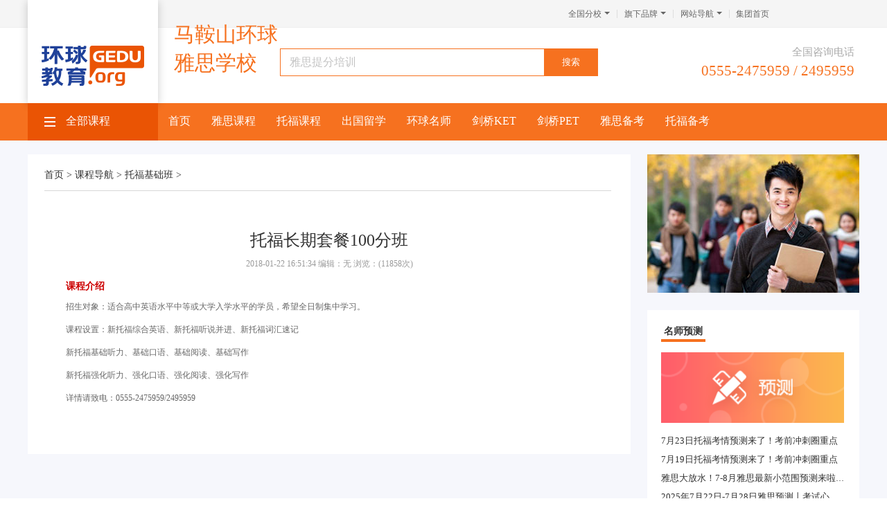

--- FILE ---
content_type: text/html; charset=utf-8
request_url: http://maanshan.gedu.org/Article/2eed0f24-ba6e-4a76-a0b1-0329289f4a7f.html
body_size: 47925
content:
<!DOCTYPE html>
<html>
	<head>
		<meta charset="utf-8" />
		<meta http-equiv="X-UA-Compatible" content="IE=Edge,chrome=1"/>
		<meta name="description" content="课程介绍"/>
		<meta name="viewport" content="width=device-width;initial-scale=1;user-scalable=no" />
                <meta name="Keywords" content="托福长期套餐100分班"/>
		<title>托福长期套餐100分班-马鞍山环球教育官网</title>
		<link rel="shortcut icon" href="/favicon.ico"/>
		<link rel="stylesheet" type="text/css" href="/css/reset.css"/>
		<link rel="stylesheet" type="text/css" href="/css/index.css"/>
		<script src="/js/jquery-1.6.4.min.js" type="text/javascript" charset="utf-8"></script>
               <script src="/js/index.js" type="text/javascript" charset="utf-8"></script>
	</head>
	<body>
		
		<!--头部灰色条纹-->
		  <style>
  *{ margin:0 auto;}
  body{ font-size:12px;  background:#FFF; color:#333;}
  ul,li,dl,dt,dd,cite{ margin:0; padding:0; list-style:none; zoom:1;}
  address,caption,cite,code,dfn,em,th,var {font-weight: normal;font-style: normal;} 
  img{ border:0;}
  a{ text-decoration:none; color:#343434;}
  /*top gray begin*/
  .edu_top {width:100%;background:#f5f5f5;border-bottom:1px #eee solid;font-family:"宋体";}
  .topArea {width:960px;height:39px;} 
  #site-nav .quick-menu li {background:url(http://gy.gedu.org/images/mbg.gif) no-repeat} 
  #site-nav .edu_topSearch .menu-hd S {background:url(http://gy.gedu.org/images/mbg.gif) no-repeat;} 
  #site-nav .quick-menu .cart S {background:url(http://gy.gedu.org/images/mbg.gif) no-repeat 999em 0px} 
  #site-nav .edu_topSearch .menu-bd BUTTON {background:url(http://gy.gedu.org/images/mbg.gif) no-repeat 999em 0px} 
  #site-nav-bg {z-index: 9999; background: #f7f7f7; left: 0px; width: 100%; border-bottom: #d2d2d2 1px solid; position: absolute; top: 0px; height:25px;} 
  #site-nav {float:right;position: relative;top:6px;width:310px;height:18px;z-index:10000;color: #666;line-height: 19px;} 
  #site-nav a {color: #666;text-decoration:none;} 
  #site-nav a:hover {color: #f5410c;text-decoration:underline;} 
  #site-nav #scbar_form a{margin-left:15px;line-height:24px;color:#f5410c; text-decoration:underline;}
  #site-nav .quick-menu {right: 0px; position: absolute; top: 0px} 
  #site-nav .quick-menu li {padding-right: 10px; background-position: right 6px; padding-left: 10px; float: left; padding-bottom: 0px; margin-left: -1px; padding-top: 2px} 
  #site-nav .quick-menu li.last {background: none transparent scroll repeat 0% 0%} 
  #site-nav .quick-menu li.menu-item {padding-right: 0px; padding-left: 0px; padding-bottom: 0px; padding-top: 0px; position: relative} 
  #site-nav .quick-menu .cart {padding-top: 1px; position: relative; _padding-top: 2px} 
  #site-nav .quick-menu .cart a {padding-left: 16px} 
  #site-nav .quick-menu .cart S {background-position: -83px -21px; left: 8px; width: 14px; position: absolute; top: 6px; height: 11px} 
  #site-nav .menu-hd {padding-right: 22px; display: block; padding-left: 10px; z-index: 10002; padding-bottom: 0px; margin: 1px 1px 0px; cursor: pointer; padding-top: 0px;position: relative; height: 23px} 
  #site-nav .edu_topSearch .menu-hd {width: 48px; padding-top: 4px;} 
  #site-nav .services .menu-hd {width: 48px; padding-top: 4px;} 
  #site-nav .menu-hd B {border-right: #f5f5f5 4px solid; border-top: #666 4px solid; FONT-SIZE: 0px; right: 10px; border-left: #f5f5f5 4px solid; width: 0px; line-height: 0;border-bottom: #f5f5f5 4px solid; position: absolute; top: 10px; height: 0px; -webkit-transition: -webkit-transform .2s ease-in; -moz-transition: -webkit-transform .2s ease-in; -o-transition: -webkit-transform .2s ease-in; transition: -webkit-transform .2s ease-in} 
  #site-nav .edu_topSearch .menu-hd {padding-left: 25px; color: #666} 
  #site-nav .edu_topSearch .menu-hd S {background-position: -67px -25px; left: 9px; width: 14px; position: absolute; top: 6px; height: 13px} 
  #site-nav .menu-bd {border-right: #e6e6e6 1px solid; border-top: #e6e6e6 1px solid; display: none; z-index: 10001; right: 0px; background: #fff; border-left: #e6e6e6 1px solid; border-bottom: #e6e6e6 1px solid; position: absolute; top: 21px;} 
  #site-nav .edu_topSearch .menu-bd {_right: -1px} 
  #site-nav IFRaME.menu-bd {border-top-width: 0px; border-left-width: 0px; z-index: -1; background: none transparent scroll repeat 0% 0%; FILTER: alpha(opacity=0); float:left; border-bottom-width: 0px; border-right-width: 0px} 
  #site-nav .menu-bd-panel {padding-right: 10px; padding-left: 10px; padding-bottom: 6px; padding-top: 10px} 
  #site-nav .menu-item-opp .menu-bd {left: 0px} 
  #site-nav .menu-item-opp .menu-bd S.rt {left: 0px} 
  #site-nav .menu-item-opp .menu-bd S.lt {background-position: -87px -55px; right: -2px; left: auto} 
  #site-nav .topMenu {position: relative} 
  #site-nav .topMenu:hover .menu-hd {border-right: #e6e6e6 1px solid; border-top: #e6e6e6 1px solid; background: white; margin: 0px; border-left: #e6e6e6 1px solid; border-bottom: #e6e6e6 1px;color:#f5410c;} 
  #site-nav .topMenu:hover .menu-hd a:link,#site-nav .topMenu:hover .menu-hd a:visited{color:#f5410c;}
  #site-nav .hover .menu-hd {border-right: #e6e6e6 1px solid; border-top: #e6e6e6 1px solid; background: white; margin: 0px; border-left: #e6e6e6 1px solid; border-bottom:#e6e6e6 1px;} 
  #site-nav .topMenu:hover .menu-hd B {BORDER-LEFT-COLOR: #fff; FILTER: progid:DXImageTransform.Microsoft.BasicImage(rotation=2); BORDER-BOTTOM-COLOR: #fff; BORDER-TOP-COLOR:#666; TOP: 9px; BORDER-RIGHT-COLOR: #fff; -moz-transform: rotate(180deg); -moz-transform-origin: 50% 30%; -webkit-transform: rotate(180deg); -webkit-transform-origin: 50% 30%; -o-transform: rotate(180deg); -o-transform-origin: 50% 30%; transform: rotate(180deg); transform-origin: 50% 30%} 
  #site-nav .topMenu:hover .menu-bd {display: block} 
  #site-nav .hover .menu-bd {display: block;} 
  #site-nav .myedu .menu-hd {width: 48px; padding-top: 4px;text-align:center;} 
  #site-nav .myedu .menu-bd {width: 94px; line-height: 1.7; top: 27px; height: 57px} 
  #site-nav .myedu .menu-bd-panel {padding-right: 10px; padding-left: 10px; padding-bottom: 8px; padding-top: 8px} 
  #site-nav .edu_topSearch .menu-bd {width: 204px; top: 27px; height: 66px;} 
  #site-nav .edu_topSearch .menu-bd input {border-right: #b7b7b7 1px solid; padding-right: 1px; border-top: #878787 1px solid; padding-left: 1px; float: left; margin-bottom: 5px;padding-bottom: 2px; border-left: #878787 1px solid; width: 180px; line-height: 13px; padding-top: 3px; border-bottom: #b7b7b7 1px solid;font-family:Verdana;} 
  #site-nav .edu_topSearch .menu-bd BUTTON {border-top-width: 0px; background-position: 0px -26px; border-left-width: 0px; float: left; border-bottom-width: 0px; width: 66px;cursor: pointer; color: #fff; height: 24px; border-right-width: 0px} 
  #site-nav .services .menu-bd {width: 174px; top: 27px; height: 218px} 
  .school_list{display:block;float:left;width:220px; height:auto;}
  .school_list:after { content: "."; display: block; height: 0; clear: both; visibility: hidden;zoom:1}
  .school_list dt,.school_list dd{display:block;float:left;line-height:22px;}
  .school_list dt{width:20px;font-weight:bold;font-family:Verdana;cursor:default;color:#f5410c;}
  .school_list dd{width:200px;font-size:12px;color:#666;text-align:left;}
  .school_list dd a:link,.school_list dd a:visited{color:#000; text-decoration:none;margin:0 7px;display: inline-block;}
  .school_list dd a:hover{text-decoration:underline;}
  .school_text{float:left;width:225px;}
  .edu_list,.edu_list dd,.eduMap_list,.eduMap_list dd{display:block;float:left;line-height:22px; text-align:left;}
  .edu_list{padding:5px 0;margin-bottom:5px;border-bottom:1px dotted #CCCCCC;}
  .edu_list dd{padding-left:5px;width:150px;}
  .eduMap_list{width:180px;margin-bottom:5px;}
  .eduMap_list dt{display:block;padding-bottom:5px;padding-left:12px;margin-bottom:5px;width:153px;height:20px;line-height:26px;font-weight:bold;color:#f5410c;text-align:left;border-bottom:1px dotted #CCCCCC;background:url(http://gy.gedu.org/images/edu_ico.gif) left center no-repeat;}
  .eduMap_list dd{padding-left:5px;}
  .edu1 dd{width:80px;}
  .edu2 dd{width:39px;}
  .edu_top_lt{width:125px; float:left; color:#999; line-height:39px; height:39px; padding-right:10px;}
  .edu_top_lt2{ width:370px; height:39px; line-height:39px; float:left; overflow:hidden; _height:32px; _line-height:32px; _padding-top:8px;}
  .edu_top_lt3{ width:145px; height:39px; line-height:39px; float:left; overflow:hidden; background:url(../image/jm_bg.jpg) no-repeat center; text-align:center;}
  .edu_top_lt3 a{ color:#f5410c;}
  </style>
  <!--top gray-->
  <div class="edu_top">
    <div class="topArea">
  <div class="edu_top_lt" style="display:none;">
        培生教育集团旗下品牌
      </div>
  
     <!-- <div class="edu_top_lt2">
         
      </div>
      <div class="edu_top_lt3">
  
      </div> --><!--left-->
      <div id="site-nav">
        <ul class="quick-menu">
          <li class="services menu-item">
            <div class="topMenu"> <span class="menu-hd">全国分校<B></B></span>
              <div class="menu-bd" style="width: 470px; height:480px; _width: 462px;right:-190px;">
                <div class="menu-bd-panel">
                  <div class="school_text">
                    <!-- 字母A -->
                    <dl class="school_list">
                      <dt>A</dt>
                      <dd><!-- <a href="http://anqing.gedu.org/" target="_blank">安庆</a> --><a href="http://anshun.gedu.org/" target="_blank">安顺</a></dd>
                    </dl>
                    <!-- end -->
                    <!-- 字母B -->
                    <dl class="school_list">
                      <dt>B</dt>
                      <dd><a href="http://beijing.gedu.org/" target="_blank">北京</a><a href="http://baoding.gedu.org/" target="_blank">保定</a><a href="http://binzhou.gedu.org/" target="_blank">滨州</a></dd>
                    </dl>
                    <!-- end -->
                    <!-- 字母C -->
                    <dl class="school_list">
                      <dt>C</dt>
                      <dd><a href="http://chongqing.gedu.org/" target="_blank">重庆</a><a href="http://chengdu.gedu.org/" target="_blank">成都</a><a href="http://changsha.gedu.org/" target="_blank">长沙</a><a href="http://changchun.gedu.org/" target="_blank">长春</a><a href="http://changzhou.gedu.org/" target="_blank">常州</a><a href="http://cangzhou.gedu.org/" target="_blank">沧州</a><a href="http://chaozhou.gedu.org/" target="_blank">潮州</a><a href="http://changzhi.gedu.org/" target="_blank">长治</a></dd>
                    </dl>
                    <!-- end -->
                    <!-- 字母D -->
                    <dl class="school_list">
                      <dt>D</dt>
                      <dd><a href="http://dalian.gedu.org/" target="_blank">大连</a><a href="http://dongguan.gedu.org/" target="_blank">东莞</a>
                     <!--    <a href="http://deqing.gedu.org/" target="_blank">德清</a><a href="http://dazhou.gedu.org/" target="_blank">达州</a> -->
                      </dd>
                    </dl>
                    <!-- end -->
                    <!-- 字母F -->
                    <dl class="school_list">
                      <dt>F</dt>
                      <dd><a href="http://foshan.gedu.org/" target="_blank">佛山</a><a href="http://fuzhou.gedu.org/" target="_blank">福州</a><a href="http://fushun.gedu.org/" target="_blank">抚顺</a><a href="http://fuyang.gedu.org/" target="_blank">阜阳</a><!--<a href="http://fy.gedu.org/" target="_blank">富阳</a>--></dd>
                    </dl>
                    <!-- end -->
                    <!-- 字母G -->
                    <dl class="school_list">
                      <dt>G</dt>
                      <dd><a href="http://guangzhou.gedu.org/" target="_blank">广州</a><a href="http://gaoyou.gedu.org/" target="_blank">高邮</a></dd>
                    </dl>
                    <!-- end -->
                    <!-- 字母H -->
                    <dl class="school_list">
                      <dt>H</dt>
                      <dd>
                        <a href="http://hangzhou.gedu.org/" target="_blank">杭州</a>
                        <a href="http://hefei.gedu.org/" target="_blank">合肥</a>
                        <a href="http://handan.gedu.org/" target="_blank">邯郸</a>
                        <a href="http://huizhou.gedu.org/" target="_blank">惠州</a>
                        <a href="http://hengyang.gedu.org/" target="_blank">衡阳</a>
                        <a href="http://haikou.gedu.org/" target="_blank">海口</a>
                        <a href="http://huaian.gedu.org/" target="_blank">淮安</a>
                      </dd>
                    </dl>
                    <!-- end -->
                    <!-- 字母J -->
                    <dl class="school_list">
                      <dt>J</dt>
                      <dd><a href="http://jinan.gedu.org/" target="_blank">济南</a><a href="http://jiaxing.gedu.org/" target="_blank">嘉兴</a><a href="http://jiangmen.gedu.org/" target="_blank">江门</a><a href="http://jinzhong.gedu.org/" target="_blank">晋中</a><a href="http://jinhua.gedu.org/" target="_blank">金华</a><a href="http://jiangyin.gedu.org/" target="_blank">江阴</a></dd>
                    </dl>
                    <!-- end -->
                    <!-- 字母K -->
                    <dl class="school_list">
                      <dt>K</dt>
                      <dd><a href="http://kunming.gedu.org/" target="_blank">昆明</a><a href="http://kunshan.gedu.org/" target="_blank">昆山</a><!--<a href="http://klmy.gedu.org/" target="_blank">克拉玛依</a>--></dd>
                    </dl>
                    <!-- end -->
                    <!-- 字母L -->
                    <dl class="school_list">
                      <dt>L</dt>
                      <dd><a href="http://luoyang.gedu.org/" target="_blank">洛阳</a><a href="http://liaoyang.gedu.org/" target="_blank">辽阳</a><a href="http://luohe.gedu.org/" target="_blank">漯河</a><br />
                     <a href="http://laiwu.gedu.org/" target="_blank">莱芜</a><a href="http://linyi.gedu.org/" target="_blank">临沂</a><!--<br><a href="http://lanzhou.gedu.org/" target="_blank">兰州</a>--></dd>
                    </dl>
                    <!-- end -->
                    <!-- 字母M -->
                    <dl class="school_list">
                      <dt>M</dt>
                      <dd><a href="http://maanshan.gedu.org/" target="_blank">马鞍山</a></dd>
                    </dl>
                    <!-- end -->
                    <!-- 字母N -->
                    <dl class="school_list">
                      <dt>N</dt>
                      <dd><a href="http://nanjing.gedu.org/" target="_blank">南京</a><a href="http://nantong.gedu.org/" target="_blank">南通</a><a href="http://ningbo.gedu.org/" target="_blank">宁波</a>
                       <br><a href="http://nanchang.gedu.org/" target="_blank">南昌</a><a href="http://nanning.gedu.org/" target="_blank">南宁</a></dd>
                    </dl>
                    <!-- end -->
                  </div>
                  <div class="school_text">
                    <!-- 字母P -->
                   <!-- <dl class="school_list">
                      <dt>P</dt>
                      <dd></dd>
                    </dl> -->
                    <!-- end -->
                    <!-- 字母Q -->
                    <dl class="school_list">
                      <dt>Q</dt>
                      <dd><a href="http://qingdao.gedu.org/" target="_blank">青岛</a><a href="http://qinhuangdao.gedu.org/" target="_blank">秦皇岛</a><a href="http://quanzhou.gedu.org/" target="_blank">泉州</a></dd>
                    </dl>
                    <!-- end -->
                    <!-- 字母R -->
                    <dl class="school_list">
                      <dt>R</dt>
                      <dd><a href="http://rugao.gedu.org/" target="_blank">如皋</a></dd>
                    </dl>
                    <!-- end -->
                    <!-- 字母S -->
                    <dl class="school_list">
                      <dt>S</dt>
                      <dd><a href="http://shanghai.gedu.org/" target="_blank">上海</a><a href="http://shenzhen.gedu.org/" target="_blank">深圳</a><a href="http://shenyang.gedu.org/" target="_blank">沈阳</a><a href="http://suzhou.gedu.org/" target="_blank">苏州</a><a href="http://shaoxing.gedu.org/" target="_blank">绍兴</a><br />
                        <a href="http://shijiazhuang.gedu.org/" target="_blank">石家庄</a><a href="http://shantou.gedu.org/" target="_blank">汕头</a><a href="http://shunde.gedu.org/" target="_blank">顺德</a><a href="http://shangqiu.gedu.org/" target="_blank">商丘</a></dd>
                    </dl>
                    <!-- end -->
                    <!-- 字母T -->
                    <dl class="school_list">
                      <dt>T</dt>
                      <dd>
                        <a href="http://tianjin.gedu.org/" target="_blank">天津</a><a href="http://taiyuan.gedu.org/" target="_blank">太原</a>
                        <a href="http://tanggu.gedu.org/" target="_blank">塘沽</a><a href="http://jstaizhou.gedu.org/" target="_blank">泰州</a><br />
                        <a href="http://taizhou.gedu.org/" target="_blank">台州</a><a href="http://tongling.gedu.org/" target="_blank">铜陵</a></dd>
                    </dl>
                    <!-- end -->
                    <!-- 字母W -->
                    <dl class="school_list">
                      <dt>W</dt>
                      <dd><a href="http://wuxi.gedu.org/" target="_blank">无锡</a><a href="http://wuhan.gedu.org/" target="_blank">武汉</a><a href="http://wenzhou.gedu.org/" target="_blank">温州</a><a href="http://weifang.gedu.org/" target="_blank">潍坊</a><a href="http://ahwuhu.gedu.org/" target="_blank">芜湖</a><a href="http://weihai.gedu.org/" target="_blank">威海</a></dd>
                    </dl>
                    <!-- end -->
                    <!-- 字母X -->
                    <dl class="school_list">
                      <dt>X</dt>
                      <dd><a href="http://xian.gedu.org/" target="_blank">西安</a><a href="http://xiamen.gedu.org/" target="_blank">厦门</a><a href="#" target="_blank">新乡</a><!--<a href="http://xuchang.gedu.org/" target="_blank">许昌</a> --><a href="http://xining.gedu.org/" target="_blank">西宁</a>
                        <!-- <a href="http://xuzhou.gedu.org/" target="_blank">徐州</a> -->
                      </dd>
                    </dl>
                    <!-- end -->
                    <!-- 字母Y -->
                    <dl class="school_list">
                      <dt>Y</dt>
                      <dd><a href="http://yueyang.gedu.org/" target="_blank">岳阳</a><a href="http://yangzhou.gedu.org/" target="_blank">扬州</a><a href="http://yancheng.gedu.org/" target="_blank">盐城</a><a href="http://yinchuan.gedu.org/" target="_blank">银川</a><a href="http://yantai.gedu.org/" target="_blank">烟台</a><a href="http://yuyao.gedu.org/" target="_blank">余姚</a>
                        <!-- <a href="http://yingtan.gedu.org/" target="_blank">鹰潭</a> -->
                        <a href="http://yiwu.gedu.org/" target="_blank">义乌</a></dd>
                    </dl>
                    <!-- end -->
                    <!-- 字母Z -->
                    <dl class="school_list">
                      <dt>Z</dt>
                      <dd><a href="http://huanqiuedu.com.cn/" target="_blank">郑州</a><a href="http://zhongshan.gedu.org/" target="_blank">中山</a><a href="http://zhuhai.gedu.org/" target="_blank">珠海</a><a href="http://zhenjiang.gedu.org/" target="_blank">镇江</a><a href="http://zunyi.gedu.org/" target="_blank">遵义</a><!--<a href="http://zhangjiakou.gedu.org/" target="_blank">张家口</a>-->
                        </dd>
                    </dl>
                    <!-- end -->
                    <dl class="school_list">
                      <dt style="width:65px;">海外地区</dt>
                      <dd style="width:155px;"><a href="http://oz.gedu.org/" target="_blank">墨尔本</a><a href="http://newzealand.gedu.org/" target="_blank">新西兰</a><br><a href="http://toronto.gedu.org/" target="_blank">多伦多</a><a href="http://vancouver.gedu.org/" target="_blank">温哥华</a><a href="http://sydney.gedu.org/" target="_blank">悉尼</a></dd>
                    </dl>
                    <!-- <dl class="school_list">
                      <dt style="width:65px;">国际高中</dt>
                      <dd style="width:155px;"><a href="http://www.alevel-hz.com/" target="_blank">杭州育澜</a></dd>
                    </dl> -->
                  </div>
                </div>
              </div>
            </div>
          </li>
  
          <li class="myedu menu-item">
            <div class="topMenu"> <span class="menu-hd">旗下品牌<B></B></span>
              <div class="menu-bd" style="width:340px;height:210px;right:-109px;">
                <div class="menu-bd-panel">
                  <dl class="edu_list">
                    <dd><a href="http://www.gedu.org/" target="_blank">环球教育学校</a></dd>
                    <dd><a href="http://www.ntoefl.com.cn" target="_blank">环球北美考试院</a></dd>               
                  </dl>
                </div>
                <S class=r></S><S class=rt></S><S class=lt></S><S class=b></S><S class="b b2"></S><S class=rb></S><S class=lb></S> </div>
            </div>
          </li>
          <li class="myedu menu-item">
            <div class="topMenu"> <span class="menu-hd">网站导航<B></B></span>
              <div class="menu-bd" style="width:190px;height:320px;">
                <div class="menu-bd-panel">
                  <dl class="eduMap_list edu1">
                    <dt>服务</dt>
                    <dd><a href="http://so.gedu.org/" target="_blank">搜课</a></dd>
                  </dl>
                  <dl class="eduMap_list edu2">
                    <dt>资讯</dt>
                    <dd><a href="http://ielts.gedu.org/" target="_blank">雅思</a></dd>
                    <dd><a href="http://www.ntoefl.com.cn/" target="_blank">托福</a></dd>
                    <dd style="width:80px;"><a href="http://youxue.gedu.org/" target="_blank">冬夏令营</a></dd>
                  </dl>
                  <dl class="eduMap_list edu2" style="display: none;">
                    <dt>学习应用</dt>
                    <dd style="width:100px;"><a href="http://a.gedu.org/" target="_blank">环球教育手机端</a></dd>
                    <!-- <dd><a href="http://www.gedu.org/ieltsapp" target="_blank">雅思君</a></dd> -->
                  </dl>
                </div>
                <S class=r></S><S class=rt></S><S class=lt></S><S class=b></S><S class="b b2"></S><S class=rb></S><S class=lb></S> </div>
            </div>
          </li>
          <li class="last" style="line-height:24px;"><A href="http://www.gedu.org" target="_blank">集团首页</A> </li>
        </ul>
      </div>
    </div>
  </div>
  <script type="text/javascript" src="http://gy.gedu.org/js/eduTop.js"></script>
  <script type=text/javascript> 
      EDU.Header.init(); 
  </script>
  <!--/top gray-->
		<!--二级页面头部logo及搜索框-->
		  <!--页面头部logo及搜索框-->
		<div class="logo_headers">
			<div class="logoimgs">
				<a href="/" ><img src="/img/header_huanqiuLogo.png"/></a>
			</div>
			<div class="logo_right">
				<div class="searchs">
					<span>马鞍山环球雅思学校</span>
					<form action="/search" method="get" class="search_forms">
						<input type="text" name="keyword" onfocus="if(value=='雅思提分培训'){value=''}" onblur="if(value==''){value='雅思提分培训'}" value="雅思提分培训"   class="text"/>
						<input type="submit" value="搜索" class="search_btn">
					</form>
					<div class="telephone">
							
				<p>全国咨询电话</p>
							<span>0555-2475959 / 2495959</span>
		</div>
				</div>
			</div>
		</div>
		<!--头部横向导航条包括第一个触摸竖向隐藏导航条-->
                      <!--头部横向导航条包括第一个触摸竖向隐藏导航条-->
		<div class="nav_bar">
			<ul class="nav_barItem">
				<li class="all_course"><a href="">全部课程</a>
					<div class="navs">
						<ul class="nav_lists">
						  <li class="nav_list_item"><a  href="javascript:void(0)" target="_blank">雅思基础课程</a>
								<ul class="nav_item">
									<li><a href="http://maanshan.gedu.org/Article/faa0e2a2-636d-4082-ba26-f00447ac64d7.html" target="_blank">雅思6.5分直达班</a></li>
<li><a href="http://maanshan.gedu.org/Article/c8230eca-c5ac-41dd-b1b2-a8c48e755fd0.html" target="_blank">雅思基础班</a></li>
<li><a href="http://maanshan.gedu.org/Article/ea953270-d957-4279-8c00-c47ee0f31070.html" target="_blank">英语综合能力提高班(雅思预备）</a></li>

								
								</ul>
							</li>
							<li class="nav_list_item"><a  href="javascript:void(0)" target="_blank">雅思精品课程</a>
								<ul class="nav_item">
									<li><a href="http://maanshan.gedu.org/Article/5589650e-527d-4bd8-bc55-7bf217376abb.html" target="_blank">移民雅思专项课程</a></li>
<li><a href="http://maanshan.gedu.org/Article/370ed577-61df-41ec-b592-9b071063d882.html" target="_blank">移民雅思7分精品班</a></li>
<li><a href="http://maanshan.gedu.org/Article/3ae1c027-c0b0-471d-a39d-02d038d771e5.html" target="_blank">雅思6.5分精品班</a></li>
<li><a href="http://maanshan.gedu.org/Article/8748e151-adf4-4446-88c3-dc3396da287b.html" target="_blank">雅思进阶精品班</a></li>

								
								</ul>
							</li>
							<li class="nav_list_item"><a  href="javascript:void(0)" target="_blank">雅思突破课程</a>
								<ul class="nav_item">
									<li><a href="http://maanshan.gedu.org/Article/db9c4286-32a7-42c8-b053-6786346bc22a.html" target="_blank">雅思7分写作VIP6人特训班</a></li>
<li><a href="http://maanshan.gedu.org/Article/90c2df49-deff-4132-b5bf-d95c71b29cfe.html" target="_blank">阅读考前冲刺高分6人小班</a></li>
<li><a href="http://maanshan.gedu.org/Article/4431ef94-3cf8-4826-be35-5ef4aaf77cff.html" target="_blank">口语考前冲刺高分6人小班</a></li>
<li><a href="http://maanshan.gedu.org/Article/8c2f33fb-01bb-4d91-bbd0-a1a92307b4fa.html" target="_blank">听力考前冲刺高分6人小班</a></li>

							         </ul>
                                                         </li>
                                                         <li class="nav_list_item"><a  href="javascript:void(0)" target="_blank">托福基础课程</a>
								<ul class="nav_item">
									<li><a href="http://maanshan.gedu.org/Article/9ab3e587-0c3d-4732-bff8-721ca6b49642.html" target="_blank">托福基础保100分V6课程</a></li>
<li><a href="http://maanshan.gedu.org/Article/8d6cc7f6-6ee9-4da2-bb60-3fb07a9c5a27.html" target="_blank">新托福100分基础直通班</a></li>
<li><a href="http://maanshan.gedu.org/Article/2eed0f24-ba6e-4a76-a0b1-0329289f4a7f.html" target="_blank">托福长期套餐100分班</a></li>

							         </ul>
                                                         </li>
                                                          <li class="nav_list_item"><a  href="javascript:void(0)" target="_blank">托福精品课程</a>
								<ul class="nav_item">
									<li><a href="http://maanshan.gedu.org/Article/1a3b7132-ec90-4d84-8116-3c7ef407593b.html" target="_blank">新托福强化精品班</a></li>
<li><a href="http://maanshan.gedu.org/Article/7b082ccb-2d75-4130-89d2-d029919f9abc.html" target="_blank">新托福基础强化联程班</a></li>
<li><a href="http://maanshan.gedu.org/Article/f589bd01-ab86-416e-9c9d-4b1829b29c5c.html" target="_blank">新托福100分强化班</a></li>
<li><a href="http://maanshan.gedu.org/Article/06a9d39b-7fba-4192-b034-bb945c90ae15.html" target="_blank">托福精品班</a></li>

							         </ul>
                                                         </li>
                                                          <li class="nav_list_item"><a  href="javascript:void(0)" target="_blank">托福VIP课程</a>
								<ul class="nav_item">
									<li><a href="http://maanshan.gedu.org/Article/ff78cbc7-587b-4e7c-be7d-e2780b77ef21.html" target="_blank">托福强化冲100分V6课程</a></li>
<li><a href="http://maanshan.gedu.org/Article/c1722fb9-6312-4921-9e3b-5f89d3b906c4.html" target="_blank">新托福尊贵V3课程</a></li>
<li><a href="http://maanshan.gedu.org/Article/c4492f99-684f-49f6-a121-08ffdc245fab.html" target="_blank">托福100分突破班</a></li>
<li><a href="http://maanshan.gedu.org/Article/baaa4b73-55dc-4746-a1e2-d5219f3df93f.html" target="_blank">新托福100分突破VIP班</a></li>

							         </ul>
                                                         </li>
                                                          <li class="nav_list_item"><a  href="javascript:void(0)" target="_blank">剑桥英语KET课程</a>
								<ul class="nav_item">
								<li><a href="http://maanshan.gedu.org/Article/250cee0e-c82c-431c-b171-6be5c45f0318.html" target="_blank">国际考试丨剑桥英语等级考试KET应试班</a></li>

							         </ul>
                                                         </li>
                                                         <li class="nav_list_item"><a  href="javascript:void(0)" target="_blank">剑桥英语PET课程</a>
								<ul class="nav_item">
								<li><a href="http://maanshan.gedu.org/Article/7e6e8b24-e102-4759-b2e8-2b6a2f663105.html" target="_blank">环球教育丨剑桥通用英语五级证书考试（PET）系列</a></li>
	
							         </ul>
                                                         </li>
                                                           <li class="nav_list_item"><a  href="javascript:void(0)" target="_blank">VIP个性化课程</a>
								<ul class="nav_item">
								<li><a href="http://maanshan.gedu.org/Article/d181f502-d9dd-46aa-9fab-3737a47f770b.html" target="_blank">雅思、新托福提分计划</a></li>
	
							         </ul>
                                                         </li>
                                                          <li class="nav_list_item"><a  href="javascript:void(0)" target="_blank">特色小语种</a>
								<ul class="nav_item">
								<li><a href="http://maanshan.gedu.org/Article/c356b965-8986-49ae-a708-da174583478c.html" target="_blank">韩语兴趣班</a></li>
<li><a href="http://maanshan.gedu.org/Article/d3b15b89-9bdb-4386-a046-cff719f94e22.html" target="_blank">日语兴趣班</a></li>
	
							         </ul>
                                                         </li>
                                                          <li class="nav_list_item"><a  href="javascript:void(0)" target="_blank">PTE考试</a>
								<ul class="nav_item">
								<li><a href="http://maanshan.gedu.org/Article/43ad82d4-740c-4381-91e0-0e8a480ab6af.html" target="_blank">全球广泛认可并已恢复考试的PTE有多“香”？</a></li>
	
							         </ul>
                                                         </li>
                                                          <li class="nav_list_item"><a  href="javascript:void(0)" target="_blank">多邻国考试</a>
								<ul class="nav_item">
								<li><a href="http://maanshan.gedu.org/Article/e5567654-e678-4d2e-851b-4c0f249dfca5.html" target="_blank">多邻国考试</a></li>
	
							         </ul>
                                                         </li>
                                                          <li class="nav_list_item"><a  href="javascript:void(0)" target="_blank">剑桥领思</a>
								<ul class="nav_item">
								<li><a href="http://maanshan.gedu.org/Article/ff707ea5-cdc0-41fe-ae08-75e7c8ceb364.html" target="_blank">剑桥领思考试题型和成绩单</a></li>
	
							         </ul>
</li>
						</ul>
					</div>
				</li>
				                                <li><a href="/" target="_blank">首页</a></li>
                                <li><a href="/index/nav/ielts" target="_blank">雅思课程</a></li>
				<li><a href="/Article/d181f502-d9dd-46aa-9fab-3737a47f770b.html" target="_blank">托福课程</a></li>
                                <li><a href="//www.hqmas.com/"  target="_blank">出国留学</a></li>
				<li><a href="/index/teacher" target="_blank">环球名师</a></li>
				<li><a href="/Article/250cee0e-c82c-431c-b171-6be5c45f0318.html"  target="_blank">剑桥KET</a></li>

				<li><a href="/Article/7e6e8b24-e102-4759-b2e8-2b6a2f663105.html"  target="_blank">剑桥PET</a></li>
				<li><a href="/ieltstest/"  target="_blank">雅思备考</a></li>
				<li><a href="/tofeltest/"  target="_blank">托福备考</a></li>
				
				
				
			</ul>
		</div>
		<div class="course_warpper">
			<div class="course_container">
				<div class="course_left content_left">
					<p>                                           <a href="/index"> 首页 > </a>
                                           <a href="/index/nav"> 课程导航 > </a>
                                           <a href="/index/nav/course04"> 托福基础班 > </a>
</p>
                                       
					<div class="course-content">
						<h1>托福长期套餐100分班</h1>
						<p class="title"><span>2018-01-22 16:51:34      编辑：无      浏览：(11858次)</span></p>
						<div class="view_cont">
							<p style="border-width:0px;widows:2;font-stretch:normal;font-size:12px;line-height:24px;orphans:2;color:#666666;padding:0px;background-color:#ffffff;margin-top:0px;margin-bottom:0px;"><span style="margin:0px;display:block;color:#cc0000;font-size:14px;padding:0px;"><strong style="margin:0px;padding:0px;">课程介绍</strong></span></p><p style="margin:0px auto;color:#333333;font-size:14px;line-height:33px;background-color:#ffffff;"><span style="margin:0px auto;widows:2;font-stretch:normal;font-size:12px;line-height:24px;orphans:2;color:#666666;">招生对象：适合高中英语水平中等或大学入学水平的学员，希望全日制集中学习。</span><br style="margin:0px auto;widows:2;font-stretch:normal;font-size:12px;line-height:24px;orphans:2;color:#666666;" /><span style="margin:0px auto;widows:2;font-stretch:normal;font-size:12px;line-height:24px;orphans:2;color:#666666;">课程设置：新托福综合英语、新托福听说并进、新托福词汇速记</span><br style="margin:0px auto;widows:2;font-stretch:normal;font-size:12px;line-height:24px;orphans:2;color:#666666;" /><span style="margin:0px auto;widows:2;font-stretch:normal;font-size:12px;line-height:24px;orphans:2;color:#666666;">新托福基础听力、基础口语、基础阅读、基础写作</span><br style="margin:0px auto;widows:2;font-stretch:normal;font-size:12px;line-height:24px;orphans:2;color:#666666;" /><span style="margin:0px auto;widows:2;font-stretch:normal;font-size:12px;line-height:24px;orphans:2;color:#666666;">新托福强化听力、强化口语、强化阅读、强化写作</span></p><p style="margin:0px auto;color:#333333;font-size:14px;line-height:33px;background-color:#ffffff;"><span style="margin:0px auto;widows:2;font-stretch:normal;font-size:12px;line-height:24px;orphans:2;color:#666666;">详情请致电：0555-2475959/2495959</span></p><p><br /></p>
						</div>	
					</div>
				</div>
                          <!--内页右侧共同部分-->
                           <!--二级页面右侧边栏 ，html结构一样公用-->
				<div class="course_right">
					
<div class="banner01" ><a href="http://maanshan.gedu.org/Article/91d0dc96-4fae-4cec-ac06-d80309742b53.html" target="_blank"><img src="http://file1.gedu.org/78e96cae-3c36-41db-bf3f-9a0f646ac602/2017/0416/66275932-b401-4518-bd04-bb758f52c4ff.jpg" width="306" height="200" /></a></div>

					<div class="teacher_yuce right_course ">
						<p><a href="/index/ielts/forecast/" target="_blank" class="titles">名师预测</a></p>
						
						
<div class="banner02"><a href="http://maanshan.gedu.org/Article/c8e53a9c-9815-428d-bc72-09e72bf3b793.html" target="_blank"><img src="http://file1.gedu.org/b216e13d-c0af-4dcd-8313-488a8765779d/2025/0728/ccbce3ea-d7c0-466f-9a9b-bb4112f5fee1.png" width="264" height="102" /></a></div>
						
<ul  class="tablist teacger_list"><li><a href="http://maanshan.gedu.org/Article/328bddcd-2088-4cc2-954e-0c6d42df9d23.html" target="_blank">7月23日托福考情预测来了！考前冲刺圈重点</a></li>
<li><a href="http://maanshan.gedu.org/Article/9935e010-5a81-4449-bbea-bf4ec7946359.html" target="_blank">7月19日托福考情预测来了！考前冲刺圈重点</a></li>
<li><a href="http://maanshan.gedu.org/Article/51f269db-207a-45d8-8a19-f97fa06eb7f4.html" target="_blank">雅思大放水！7-8月雅思最新小范围预测来啦！</a></li>
<li><a href="http://maanshan.gedu.org/Article/e0526970-01c8-4cc0-b087-d655f43b40d7.html" target="_blank">2025年7月22日-7月28日雅思预测丨考试心中有数！</a></li>
</ul>
												
						
					</div>
					<div class="jijing_load right_course">
						<p><a href="/index/ielts/jijing/" target="_blank" class="titles">机经下载</a></p>
                                                
<div class="banner02" ><a href="http://maanshan.gedu.org/Article/36c4f058-3a3b-4818-8e1f-e0d4f3d283ff.html" target="_blank"><img src="http://file1.gedu.org/b216e13d-c0af-4dcd-8313-488a8765779d/2025/0728/d9765ce9-1ca6-404d-ae50-b3d2c5676cb7.png" width="264" height="102" /></a></div>

<ul class="tablist jijing_list">
<li><a href="http://maanshan.gedu.org/Article/5ad252d4-f6ed-40ed-927f-8dc47ae1dc65.html" target="_blank">考情速递丨7月23日托福机经出炉</a></li>
<li><a href="http://maanshan.gedu.org/Article/08be1361-e7d5-4b43-8078-679a6ecc3c76.html" target="_blank">考情速递丨5月25日托福机经出炉！</a></li>
<li><a href="http://maanshan.gedu.org/Article/956e1cf3-816e-4427-82d8-07cfdf935a47.html" target="_blank">7月26日雅思考试完整版机经及解析（含范文）</a></li>
<li><a href="http://maanshan.gedu.org/Article/29b4c86b-0e82-443d-8911-83bf91ae5e88.html" target="_blank">口语8分必备！适用于5-8月的雅思口语机经题库+超详细完整答案~（汇总版）</a></li>
</ul>						

						
					</div>
					
<div class="banner03"><a href="http://maanshan.gedu.org/Article/347a4ea8-2960-4e21-bc0b-84bde59ee1fe.html" target="_blank"><img src="http://file1.gedu.org/78e96cae-3c36-41db-bf3f-9a0f646ac602/2017/0416/faa1a284-4cbc-4256-b1a2-38d1962b4f69.jpg" width="306" height="360" /></a></div>

				</div>           
			</div>
		   </div>
		<!--网站及分校区信息-->
		   <div class="link_site">
	<!--网站底部网站友情链接-->
<div class="siteitems">
				<ul class="sitelist">
					<li class="sitelist1"><a href="/" target="_blank"><img src="/img/huanqiu_logo.png"/><p>马鞍山学校</p></a></li>
					<li class="sitelist2">
						<ul>
							<li><a href="javascript:void(0)"><img src="/img/weixin.jpg" width="87" height="87"/><p>关注官方微信</p></a></li>
							<li class="weibo"><a href="https://weibo.com/u/3497587914" target="_blank"><img src="/img/weibo_btn.png"/><p>关注官方微博</p></a></li>
						</ul>
					</li>
					<li class="site_add" >
						<ul>
							<li><a href="https://ielts.etest.edu.cn/" target="_blank">雅思报名官网</a></li>
							<li><a href="https://toefl.etest.net.cn/cn/" target="_blank">托福报名官网</a></li>
						</ul>
					</li>
					<li class="site_add" >
						<ul>
							<li><a href="http://www.hqlsw.com/Article/e12857a2-9ad8-4e17-a9d7-22924c4b6b4b.html" target="_blank">加盟环球</a></li>
							<li><a href="http://www.hqlsw.com/Article/0e82b0b5-3e61-47f9-a0be-b5c1cf049bf8.html" target="_blank">支持体系</a></li>
							<li><a href="http://www.hqlsw.com/Article/d6ff561d-7915-415c-bdc2-8cb79be2d3dd.html" target="_blank">企业介绍</a></li>
						</ul>
					</li>
					<li class="site_add site_last" >
						<ul>
							<li><a href="http://www.gedu.org/Article/db5100d4-40af-44fd-aaf2-aaa375d7fd74.html" target="_blank">使用条款</a></li>
							<li><a href="http://www.gedu.org/Article/a1001abd-d772-4137-ae1f-de8687e83047.html" target="_blank">隐私政策</a></li>
							<li><a href="http://www.gedu.org/Article/43af41c0-54bb-46e6-86c0-4ea4db578984.html" target="_blank">cookie政策</a></li>
						</ul>
					</li>
				</ul>
			</div>
        <!--校区联系方式地址-->
			<div class="school_address">
				<ul class="address_list">
                <li>
						<dl>
							<dt><a href="javascript:void(0)">马鞍山环球教育总校 </a></dt>
							<dd>马鞍山市湖东中路58号（创客+对面）</dd>
							<dd>雅思课程咨询热线：0555-2475959/2495959</dd>
							
						</dl>
						
					</li>
                                      <li>
						<dl>
							<dt><a href="javascript:void(0)">马鞍山环球留学中心 </a></dt>
							<dd>马鞍山市湖东中路58号（创客+对面）</dd>
							<dd>环球留学咨询热线：0555-2474585/2495959</dd>
							
						</dl>
						
					</li>
                                     					
				</ul>	
		    </div>			
		</div>
                <!--友情链接-->
                    
                              <div class="Friendly_link">
				<h3>友情链接</h3>
				<a href="http://nanchang.gedu.org" target="_blank">南昌环球教育培训学校</a>
				<a href="http://zhengzhou.gedu.org" target="_blank">郑州环球教育培训学校</a>
				<a href="http://mianyang.gedu.org" target="_blank">绵阳环球教育培训学校</a>
				<a href="http://luoyang.gedu.org" target="_blank">洛阳环球教育培训学校</a>
				<a href="http://weifang.gedu.org" target="_blank">潍坊环球教育培训学校</a>
				<a href="http://fushun.gedu.org" target="_blank">抚顺环球教育培训学校</a>
				<a href="http://zhuhai.gedu.org" target="_blank">珠海环球教育培训学校</a>
				<a href="http://nanning.gedu.org" target="_blank">南宁环球教育培训学校</a>
				<a href="http://jiangmen.gedu.org" target="_blank">江门环球教育培训学校</a>
				<a href="http://zhongshan.gedu.org" target="_blank">中山环球教育培训学校</a>
				<a href="http://dongguan.gedu.org" target="_blank">东莞环球教育培训学校</a>
				<a href="http://chongqing.gedu.org" target="_blank">重庆环球教育培训学校</a>
				<a href="http://qingdao.gedu.org" target="_blank">青岛环球教育培训学校</a>
				<a href="http://tanggu.gedu.org" target="_blank">塘沽环球教育培训学校</a>
				<a href="http://kunshan.gedu.org" target="_blank">昆山环球教育培训学校</a>
				<a href="http://jinan.gedu.org" target="_blank">济南环球教育培训学校</a>
				<a href="http://yiwu.gedu.org" target="_blank">义乌环球教育培训学校</a>
				<a href="http://wenzhou.gedu.org" target="_blank">温州环球教育培训学校</a>
				<a href="http://lanzhou.gedu.org" target="_blank">兰州环球教育培训学校</a>
				<a href="http://fuzhou.gedu.org" target="_blank">福州环球教育培训学校</a>
				<a href="http://xiamen.gedu.org" target="_blank">厦门环球教育培训学校</a>
				<a href="http://dalian.gedu.org" target="_blank">大连环球教育培训学校</a>
				<a href="http://shijiazhuang.gedu.org" target="_blank">石家庄环球教育培训学校</a>
				<a href="http://maanshan.gedu.org" target="_blank">马鞍山环球教育培训学校</a>
				<a href="http://hangzhou.gedu.org" target="_blank">杭州环球教育培训学校</a>
				<a href="http://haikou.gedu.org" target="_blank">海口环球教育培训学校</a>
				<a href="http://gaoyou.gedu.org" target="_blank">高邮环球教育培训学校</a>
				<a href="http://shunde.gedu.org" target="_blank">顺德环球教育培训学校</a>
				<a href="http://zunyi.gedu.org" target="_blank">遵义环球教育培训学校</a>
				<a href="http://anqing.gedu.org" target="_blank">安庆环球教育培训学校</a>
				<a href="http://rugao.gedu.org" target="_blank">如皋环球教育培训学校</a>
				<a href="http://qinhuangdao.gedu.org" target="_blank">秦皇岛环球教育培训学校</a>
				<a href="http://shaoxing.gedu.org" target="_blank">绍兴环球教育培训学校</a>
				<a href="http://shantou.gedu.org" target="_blank">汕头环球教育培训学校</a>
				<a href="http://jstaizhou.gedu.org" target="_blank">泰州环球教育培训学校</a>
				<a href="http://hengyang.gedu.org" target="_blank">衡阳环球教育培训学校</a>
				<a href="http://chaozhou.gedu.org" target="_blank">潮州环球教育培训学校</a>
				<a href="http://oz.gedu.org" target="_blank">墨尔本环球教育培训学校</a>
				<a href="http://zhenjiang.gedu.org" target="_blank">镇江环球教育培训学校</a>
				<a href="http://taizhou.gedu.org" target="_blank">台州环球教育培训学校</a>
				<a href="http://sydney.gedu.org" target="_blank">悉尼环球教育培训学校</a>                          
                                <a href="http://changzhou.gedu.org" target="_blank">常州环球教育培训学校</a>             
                                <a href="http://wlmq.gedu.org/" target="_blank">乌鲁木齐环球教育培训学校</a>
                                <a href="http://jiangyin.gedu.org/" target="_blank">江阴环球教育培训学校</a>
                                <a href="http://taiyuan.gedu.org" target="_blank">太原环球教育培训学校</a>
                                <a href="http://linyi.gedu.org" target="_blank">临沂环球教育培训学校</a>
                                <a href="http://yangzhou.gedu.org" target="_blank">扬州环球教育培训学校</a>
                                <a href="http://xining.gedu.org" target="_blank">西宁环球教育培训学校</a>
                                <a href="http://jiaxing.gedu.org" target="_blank">嘉兴环球教育培训学校</a>
                          
			</div>
		<!--版权信息部分-->
                   <div class="copyright">
<div class="content_copy">
				<p>马鞍山环球雅思学校 版权所有 客服信箱：Marketing@gedu.org</p>
				<p>咨询、投诉电话：010-62125800-2572  0555-2475959</p><p>Copyright © 1997-2018 Global Education MAANSHAN. All rights reserved.</p>
				<p><a href="https://beian.miit.gov.cn/" target="_blank">皖ICP备2023015220号-1</a><a href="http://www.beian.gov.cn/portal/registerSystemInfo?recordcode=34050302000774" target="_blank"><img src="http://www.ahchuguo.com/images/gawb.png">皖公网安备 34050302000774号</a></p></div>
		</div>
<script>
var _hmt = _hmt || [];
(function() {
  var hm = document.createElement("script");
  hm.src = "https://hm.baidu.com/hm.js?6e802e83c5a8fd42263a8daf499dc068";
  var s = document.getElementsByTagName("script")[0]; 
  s.parentNode.insertBefore(hm, s);
})();
</script>
				
		
	</body>
</html>


--- FILE ---
content_type: text/css
request_url: http://maanshan.gedu.org/css/reset.css
body_size: 495
content:
body,ul,li,p,h1,h2,h3,h4,h5,h6,img,br,hr,table,tr,td,dl,dt,dd,form,input {

    margin: 0;

    padding: 0;
}
body {

    font-family: Microsoft YaHei,simhei;

    font-size: 12px;

    color: #434343;
    
    width:100%;
}
.clear {

    clear: both;

    font-size: 0px;

}
ul,li {

    list-style: none;

}

img {
    border: none;
}
/*一般链接*/
a {
    text-decoration: none;
    color: #555;

}

a: hover {

    color: #3366ff;
}


--- FILE ---
content_type: text/css
request_url: http://maanshan.gedu.org/css/index.css
body_size: 29565
content:

			/*页面头部logo样式*/
			.logo_header{
				width: 1200px;
				height: 158px;
				margin: 0 auto;
			}
			.logoimg{
				float: left;
				display: table;
				width: 188px;
				height: 158px;
				-webkit-box-shadow: 0 2px 12px rgba(0,0,0,.2);
				box-shadow: 0 2px 12px rgba(0,0,0,.2);
				text-align: center;
			}
			.logoimg>a{
				display: table-cell;
				vertical-align: middle;
			}
			/*logo右侧搜索框样式*/
			.logo_right{
				float: left;
				padding: 22px 0 0 16px;
			}
			.search_form{
				display: inline-block;
				vertical-align: middle;
			}
			.search>span{
				display: inline-block;
				font-size: 30px;
				width:150px;
				color:#f6711f;
				font-weight: 500;
				vertical-align: -8px;
			}
			.search .text{
				width:380px;
				height: 38px;
				color: #c4c4c4;
				outline: none;
				text-indent: 13px;
				line-height: 36px;
				font-size: 16px;
				border: 1px solid #f6711f;
				border-right: none;
				float: left;
			}
			.search .search_btn{
				float: left;
				height: 40px;
				width:78px;
				background: #f6711f;
				outline: none;
				border: none;
				color: #fff;
				cursor: pointer;
			}
			/*右侧免费咨询电话样式，公用首页和分页*/
			.telephone{
				display: inline-block;
				width:277px;
				position: relative;
				top: 16px;
				left: 90px;
				text-align: right;
			}
			.telephone>p{
				font-size: 15px;
				color: #aaaaaa;
				padding: 0 0 5px 35px;
			}
			.telephone>span{
				font-size: 21px;
				color: #f6711f;;
			}
			/*logo右侧底部简易横向导航条样式*/
			.search li{
				float: left;
				padding-top: 33px;
			}
			.search li>a{
				color: #333333;
				font-size:16px;
				padding-right:20px;
			}
			.search li>a:hover,.search li>a:active{
				color: #f6711f;
			}
			/*分页面头部logo样式除首页外公用样式*/
			.logo_headers{
				width: 1200px;
				height: 149px;
				margin: 0 auto;
				margin-top: -40px;
				position: relative;
			}
			.logoimgs{
				position: absolute;
				width: 188px;
				height: 149px;
				background: #fff;
				-webkit-box-shadow: 0 2px 12px rgba(0,0,0,.2);
				box-shadow: 0 2px 12px rgba(0,0,0,.2);
				text-align: center;
			}
			.logoimgs>a{
				display: block;
				margin-top: 66px;
			}
			/*分页面logo右侧搜索框样式*/
			.logo_headers .logo_right{
				float: left;
				padding:12px 0 15px 211px;
			}
			.search_forms{
				display: inline-block;
				vertical-align: middle;
			}
			.searchs>span{
				display: inline-block;
				font-size: 30px;
				width:150px;
				color:#f6711f;
				font-weight: 500;
				vertical-align: -8px;
			}
			.searchs .text{
				width:380px;
				height: 38px;
				color: #c4c4c4;
				outline: none;
				text-indent: 13px;
				line-height: 36px;
				font-size: 16px;
				border: 1px solid #f6711f;
				border-right: none;
				float: left;
			}
			.searchs .search_btn{
				float: left;
				height: 40px;
				width:78px;
				background: #f6711f;
				border: none;
				color: #fff;
				outline:none
				cursor: pointer;
			}
			/*首页左边竖行导航条，中间banner，右边新闻资讯活动*/
			div.nav_banner{
				width: 100%;
				height: 500px;
				min-width: 1200px;
				background: #f6f7fc;	
			}
			div.nav_bannercontainer{
				width: 1200px;
				height: 500px;
				margin: 0 auto;
			}
			/*首页竖行导航用nav类名使用*/
			div.nav{
				float: left;
				height:479px;
				width: 188px;
				-webkit-box-shadow: 0 2px 12px rgba(0,0,0,.2);
				box-shadow: 0 2px 12px rgba(0,0,0,.2);
				background: #f6711f\9;/*兼容ie8*/
                background: -webkit-linear-gradient(-45deg, #f6711f,#ea5404);
                background: -moz-linear-gradient(-45deg, #f6711f, #ea5404);
                background: -o-linear-gradient(-45deg, #f6711f, #ea5404);
                background: linear-gradient(-45deg, #f6711f, #ea5404);
				padding: 11px 0 10px 0;	
			}
			/*除首页外竖行导航用navs类命名，其他类名样式相同*/
			div.navs{
				width: 188px;
				height: 500px;
				display: none;
				position: absolute;
				left: 0;
				top: 100%;
				z-index: 20;
				-webkit-box-shadow: 0 2px 12px rgba(0,0,0,.2);
				box-shadow: 0 2px 12px rgba(0,0,0,.2);
				background: #f6711f\9;/*兼容ie8*/
				background: -webkit-linear-gradient(-45deg, #f6711f,#ea5404);
                background: -moz-linear-gradient(-45deg, #f6711f, #ea5404);
                background: -o-linear-gradient(-45deg, #f6711f, #ea5404);
                background: linear-gradient(-45deg, #f6711f, #ea5404);
			}
			.nav_list_item:hover .nav_item{
				display: block;
			}
			/*竖向隐藏导航条样式公用样式除首页外*/
			li.nav_list_item{
				position: relative;
				padding: 8px 0 8px 23px;
				text-align: left;
			}  
			.nav_list_item:hover .nav_item{
				display: table;
			}                
			.nav_list_item:hover{
				background: rgba(0,0,0,0.1);
				background: #ea5404\9;/*兼容ie8*/
			}
			.nav_list_item>a{
				color: #ffffff;
				font-size:15px;
			}
			.nav_item{
				width:500px;
				display: none;
				position: absolute;
				top:0;
				left: 100%;
				z-index: 25;
				background: #ffffff;
				padding: 20px 0 8px 35px;
				-webkit-box-shadow: 0 0 12px rgba(0,0,0,.2);
				box-shadow: 0 0 12px rgba(0,0,0,.2);
			}
			.nav_item a{
				font-size:14px;
				color: #333333;
			}
			.nav_item a:hover{
				color: #ea5505;
			}
			.nav_item>li{
				float: left;
				width:33.33%;
				padding-bottom: 13px;
			}
			/*二级页面头部横向导航条除首页外公用样式*/
			div.nav_bar{
				width: 100%;
				min-width:1200px;
				height: 54px;
				background: #f6711f;
			}
			ul.nav_barItem{
				width: 1200px;
				height: 54px;
				margin: 0 auto;
			}
			.nav_barItem>li{
				padding-top: 16px;
				float: left;
				height: 38px;
				text-align: center;
			}
			li.all_course{
				width:188px;
				position: relative;
				background:#ea5404 ;
			}
			li.all_course>a{
				display: block;
				width:95px;
				margin-left:24px;
				background: url(../img/course_barPNG.png) no-repeat center left;
			}
			.nav_barItem>li>a{
				font-size:16px;
				color: #fff;
				padding:0 15px;	
			}
			.nav_lists{
				padding-top: 11px;
			}
			.nav_barItem>li:hover{
				background: #ea5404;
			}
			/*竖行导航条右侧中间轮播图*/
			div.banner0{
				float: left;
				width:674px;
				height: 500px;
				padding: 0 16px;
				overflow: hidden;
				position: relative;
			}
			.banner0_container>li{
				position: absolute;
				z-index: 0;
			}
			ul.point li.active{
				background: #f6711f;
			}
			div.banner0 .active1{
				z-index: 5;
			}
			ul.point{
				position: absolute ;
				z-index: 15;
				bottom: 17px;	
			}
			ul.point li.active{
				background: #f6711f;
			}
			ul.point>li{
				height: 10px;
				width: 10px;
				margin-right: 10px;
				float: left;
				background: #fff;
				-webkit-border-radius: 50%;
				border-radius: 50%;
				cursor: pointer;
			}
			.button-next{
				display: none;
				height: 91px;
				width: 44px;
				background: url(../img/next_btn.jpg) no-repeat;
				position: absolute;
				right: 16px;
				top: 204px;
				z-index: 10;
			}
			.button-prev{
				display: none;
				height: 91px;
				width: 44px;
				background: url(../img/prev_btn.jpg) no-repeat;
				position: absolute;
				left: 16px;
				top: 204px;
				z-index: 10;
			}
			.button-prev:active{
				background: url(../img/btn_left_back_click.png) no-repeat;
			}
			.button-next:active{
				background: url(../img/btn_right_back_click.png) no-repeat;
			}
			div.banner0 .active1{
				z-index: 5;
			}
			/*头部焦点图右侧新闻活动*/
			div.information{
				float: left;
				width:305px;
				height: 474px;
				background: #fff;
				margin: 13px 0;
			}
			.info_list{
				margin: 14px 18px 16px 20px;
				position: relative;
				overflow: hidden;
			}
			.info_list>li>a{
				float: left;
				color: #333333;
				font-size: 14px;
				padding: 4px;
				margin-right: 19px;	
				
			}
			.info_list>li{
				float: left;	
			}
			.info_list>div{
				width: 64px;
				height: 4px;
				background:#f6711f;
				position: absolute;
				left:0;
				bottom: 0;
				transition: .2s ease;
			}
			
			div.tablist{
				position: relative;
				height: 282px;
			}
		    div.nav_info, div.nav_info1{
		    	position: absolute;
		    }
		    div.nav_info1{
		    	z-index: -1;
		    }
			div.tablist .nav_info{
				z-index:20 ;
			}
			div.info_nav{
				height: 100px;
				width: 261px;
				margin: 0 0 16px 20px;
				overflow: hidden;
			}
			div.info_nav:hover img{
				display: block;
				width: 100%;
				-webkit-transform: scale(1.07);
				-moz-transform: scale(1.07);
				-ms-transform: scale(1.07);
				transform: scale(1.07);
				-webkit-transition: 1s linear;
				-moz-transition: 1s linear;
				-ms-transition: 1s linear;
				transition: 1s linear;
			}
			div.info_news{
				margin-left: 20px;
				padding-bottom: 9px;
				width: 261px;
				border-bottom: 1px solid #e7e7e7;
			}
			div.info_news li{
				overflow: hidden;
				white-space: nowrap;
				text-overflow: ellipsis;
				margin-bottom: 9px;
				font-size: 13px;
				color: #333333;
			}
			div.info_news a:hover{
				color: #f6711f;
				text-decoration: underline;
			}
			/*右侧下载按钮点击*/
			div.icon_download{
				margin-left: 20px;
			}
			div.icon_download li{
				float: left;
				padding: 23px 9px 0 0;
			}
			.icon_download a:hover{
				color: #f6711f;
			}
			div.icon_download p{
				padding-top: 4px;
				padding-left: 4px;
			}
			.icon_download>ul>li:last-child{
				padding-right: 0;
			}
			/*雅思课程导航报名入口(横向tab切换部分)*/
			div.course_apply{
				width: 1200px;
				height: 202px;
				margin: 38px auto 0;
			}
			/*托福课程tab报名入口 公用*/
			div.course_applys{
				width: 1200px;
				height: 202px;
				margin: 21px auto 0;
			}
			div.course_active{
				float: left;
				width:918px;
				height: 202px;
			}
			ul.course_nav{
				width: 100%;
				height: 42px;
				background: #ffe8d9;
			}
		     .course_nav a{
				float: left;
				text-align: center;
				width:229.5px;
				height: 42px;
				line-height: 42px;
				color:#666666 ;
				font-size:16px;
			}
			li.actives>a{
				background: #f6711f;
				color: #fff;
			}
			 ul.course_nav a:hover{
				background: #f6711f;
				color: #fff;
			}
			/*雅思课程导航资讯预测机经部分（前三个）(导航条对应tab页部分)*/
			ul.tablist{
				position: relative;
			}
			li.course_item{
				z-index: -1;
			}
			li.course_item1:first-child{
				z-index: 10;
			}
			li.course_item1{
				width: 898px;
				padding: 30px 0 30px 20px;
				background: #f6f7fb;
				position: absolute;
			}
			.course_item1>div{
				overflow: hidden;
				float: left;
			}
			.course_item1 img{
				display: block;
			}
			.course_item1>ul{
				float: left ;
				height: 100px;
				width:  598px;
				padding-left: 30px;
			}
			.indexTab li{
				float: left ;
				width:  268px;
				padding-top: 5px;
				overflow: hidden;
				white-space: nowrap;
				text-overflow: ellipsis;
			}
			.indexTab>li:nth-child(2n){
				padding-left: 35px ;
			}
			.indexTab>li a{
				font-size:14px;
				color: #333333;
			}
			li.course_item1 li a:hover{
				color: #f6711f;
				text-decoration: underline;
			}
			/*报名入口tab切换内容不同部分(近期课程部分)(导航条对应tab页部分)*/
			li.course_item{
				position: absolute;
				width:918px;
				height: 160px;
				background: #f6f7fb url(../img/line-course.png) no-repeat 460px 15px;
			}
			li.course_item>ul{
				padding-top: 12px;
				padding-bottom: 16px;
				width:100%;
			}
			li.course_item li{
				float: left;
				width: 408px;
				padding: 4px 0;
				margin: 0 25px;
				border-bottom: 1px dashed #d7d8dc;
			}
			li.course_item li .button{
				display: inline-block;
				font-size: 12px;
				height: 22px;
				width:84px;
				text-align: center;
				line-height: 22px;
				border: 1px solid #f6711f;
				border-radius: 4px;
				float: right;
				color: #f6711f;
			}
			li.course_item  .button:hover{
				background: #f6711f;
				color: #fff;
			}
			li.course_item li a{
				font-size:14px;
				color: #333333;
			}
			li.course_item li a:hover{
				color:#f6711f;
			}
			/*雅思托福栏目右侧栏图片banner效果效果相同，触摸放大 可以  公用 */
			.banner_course{
				float: left;
				width: 282px;
				height: 202px;
				position: relative;
				overflow: hidden;
			}
			.banner_course01>a{
				display: block;
				width: 282px;
				height: 202px;
				background: url(../img/lelts-bg.jpg) no-repeat center;	
			}
			.banner_course02>a{
				background: url(../img/tofel-bg.png) no-repeat center;
				width: 282px;
				height: 202px;
				display: block;
			}
			.banner_course p{
				position: absolute;
				color: #fff;
				font-size: 34px;
				left: 110px;
				top: 74px;
				line-height: 34px;
			}
			.banner_course span{
				font-size: 24px;
			}
			/*雅思课程导航报名右侧图片放大*/
			.banner_course a{
				-webkit-transition: all 0.5s linear;
				-moz-transition: all 0.5s linear;
				-ms-transition: all 0.5s linear;
				transition: all 0.5s linear;
			}
			/*第一个和第二个横向banner公用样式*/
			div.banner{
				height: 100%;
				width:1200px;
				margin: 30px auto 30px;
			}
			/*环球名师展示*/
			div.teacher_global{
				width: 100%;
			/*	min-width: 1200px;*/
				height: 460px;
				background: #f6f7fc;
			}
			div.teacher_container{
				width:1200px;
				height: 460px;
				margin: 0 auto 30px;
				position: relative;
				box-sizing: border-box;
			}
			div.teacher_container>span{
				padding: 40px 0 15px 0;
				color: #333333;
				font-size: 20px;
				font-weight: bold;
				float: left;
			}
			div.teacher_container>a{
				padding-top: 40px;
				font-size:13px;
				color: #333333;
				float: right;
			}
			.teacher_container>a:hover{
				color: #f6711f;
			}
			li.swiper-slide span{
				font-size: 12px;
				color: #999;
				display: inline-block;
				text-align: left;
				width:157px;
				height: 32px;
				margin-bottom: 19px;
				margin: 0 auto;
				overflow: hidden;
			}
			li.swiper-slide p{
				font-size: 15px;
				color:#f6711f;
			    padding: 16px 0 10px;
			}
			div.swiper-container{
				width:100%;
				overflow: hidden;
				position: relative;
			}
			ul.swiper-wrapper{
				-webkit-transition: left 0.5s linear;
				transition: left 0.5s linear;
		    }
			li.swiper-slide{
				width: 190px;
				height: 320px;
				background: #fff;
				float: left;
				margin-right:12px;
				text-align: center;
			}
			li.swiper-slide:hover{
				-webkit-box-shadow: 0 10px 20px rgba(0,0,0,0.1);
				box-shadow: 0 10px 20px rgba(0,0,0,0.1);
				-webkit-transform: translate3d(0,-2px,0);
				-moz-transform: translate3d(0,-2px,0);
				-ms-transform: translate3d(0,-2px,0);
				transform: translate3d(0,-2px,0);
				-webkit-transition: all 0.3s linear;
				transition: all 0.3s linear;	
			}
			.swiper-button-prev{
				display: none;
				height: 91px;
				width: 44px;
				cursor: pointer;
				background: url(../img/prev_btn.jpg) no-repeat;
				position: absolute;
				z-index: 20;
				left: 0;
				top: 20%;
			}
			.swiper-button-next{
				display: none;
				height: 91px;
				width: 44px;
				cursor: pointer;
				background: url(../img/next_btn.jpg) no-repeat;
				z-index: 20;
				position: absolute;
				right: 0;
				top: 20%;
			}
			div.swiper-container:hover .swiper-button-next{
				display: block;
			}
			div.swiper-container:hover .swiper-button-prev{
				display: block;
			}
			.swiper-button-next:active{
				background: url(../img/btn_right_back_click.png) no-repeat;
			}
			.swiper-button-prev:active{
				background:url(../img/btn_left_back_click.png) no-repeat;
			}
			/*校园展示触摸推拉门效果上面两个*/
			div.school_show{
				width:1200px;
				height: 472px;
				margin: 0 auto 40px;
			}
			.show_items .show{
				float: left;
				height: 230px;
				width: 594px;
			}
			.show_items .school_showimg1{
				padding: 0 12px 12px 0;
			}
			.show_items .school_showimg2{
				padding-bottom: 12px;
			}
			.show_items .show>div{
				height: 230px;
				width:522px;
				position: relative;
				overflow: hidden;
			}
			 li.show img{
				position: absolute;
			}
			.show_items .show p{
				float: left;
				height: 175px;
				width:72px;
				font-size: 20px;
				color: #fff;
				text-align: center;
				padding-top: 55px;	
			}
			.school_showimg1 p{
				background: #7d4986;
			}
			.school_showimg2 p{
				background: #f6711f;
			}
			/*校园展示触摸推拉门效果下面两个*/
			.show_student .studyimg{
				float: left;
				height: 230px;
				width: 594px;
			}
			li.studyimg>div{
				float: left;
				height: 230px;
				width:522px;
				overflow: hidden;
				position: relative;
			}
			li.studyimg img{
				position: absolute;
			}
			li.studyimg>p{
				float: left;
				height: 175px;
				width:72px;
				font-size: 20px;
				color: #fff;
				text-align: center;
				padding-top: 55px;	
			}
			.school_showimg3 p{
				background: #5575c6;
			}
			
			.school_showimg4 p{
				background: #bf3667;
			}
			.show_student .school_showimg3{
				padding-right: 12px;
			}
			
		
			/*内容中间部分大容器，不含下面logo微信  公用样式除首页外*/
			div.course_warpper{
				height: 100%;
				padding-top: 20px;
				width: 100%;
				overflow: hidden;
				background: #f6f7fc;
			}
			div.course_container{
				width: 1200px;
				margin: 0 auto;
				height: auto;
			}
			/*内容的左边部分  公用样式除首页外*/
			div.course_left{
				height:auto;
				width: 870px;
				float: left;
				margin-right: 23px;
				background: #fff;
			}
			/*二级页面左边栏头部箭头部分  公用*/
			.course_left>p{
				font-size: 14px;
				color: #333333;
				padding: 21px 0 13px 0;
				margin-left: 24px;
				margin-right: 28px;
				border-bottom: 1px solid #d7d7d7;
			}
			.course_left>p>a{
				font-size: 14px;
				color: #333333;
			}
			/*搜索页面左侧上面提示部分*/
			.course_left>h2{
				color: #333333;
				padding: 21px 0 17px 0;
				font-size: 18px;
				margin-left: 24px;
				margin-right: 28px;
				border-bottom: 1px solid #d7d7d7;
			}
			.course_content{
				float: left;
				width: 576px;
				margin-top: 31px;
				padding-top: 10px;
				padding-bottom: 30px;
				border-bottom: 1px solid #e7e7e7;
			}
			div.course_items{
				padding-bottom: 35px;
				height: 100%;
			}
			.course_img{
				float: left;
				width: 186px;
				height: 146px;
				position: relative;
				margin-right: 24px;
				margin-left: 45px;
				margin-top: 30px;
			}
			.course_img .shadow{
				display: none;
				height: 146px;
				width: 186px;
				background: rgba(0,0,0,.2);
				position: absolute;
				top: 0;
				left: 0;
			}
			.course_img:hover .shadow{
				display: block;
			}
			.course_items>ul{
				overflow: hidden;
				padding-bottom: 50px;
			}
			.course_content .title{
				font-size: 15px;
				color: #333333;
				font-weight: bold;
				float: left;
			}
			.course_content>a.baoming{
				width: 88px;
				height: 22px;
				float: right;
				-webkit-border-radius: 3px;
				-moz-border-radius: 3px;
				border-radius: 3px;
				background: #fff;
				border: 1px solid #f6711f;
				color: #f6711f;	
				text-align: center;
				line-height: 22px;
			}
			.course_content>.baoming:hover{
				color: #FFFFFF;
				background: #f6711f;
			}
			.course_content .title:hover{
				background: ;
				color: #f6711f;
			}
			.course_content dt{
				float: left;
				width:75px;
				height: 23px;
				line-height: 29px;
			}
			.course_content dd{
				float: left;
				height: 87px;
				width:501px;
				line-height: 28px;
			}
			div.course_all{
				clear: both;
			 	zoom: 1;
				padding-top: 16px;
			}
			div.artical_items{
				padding-bottom: 50px;
				height: 100%;
			}
			div.artical_items>ul{
				overflow: hidden;
				padding-bottom: 100px;
			}
			div.artical_items>ul>li{
				height:112px;
				width: 788px;
				padding: 35px 0 23px 0;
				border-bottom: 1px solid #e7e7e7;
				margin-left: 44px;
			}
			.artical_items .titles{
				display: inline-block;
				font-size: 16px;
				font-weight: bold;
				color: #333333;
				padding-bottom: 19px;
			}
			.artical_items a:hover{
				color:#f6711f;
			}
			.artical_items p{
				line-height: 2;
				color: #333333;
				height: 43px;
				margin-bottom: 15px;
				overflow: hidden;	
			}
			.artical_items span{
				color: #999;
			}
                  /*文章详情页面左侧样式*/
			div.course-content{
				padding: 55px 55px 40px 55px;
				height: 100%;
			}
			div.course-content h1{
				font-size: 24px;
				font-weight: normal;
				text-align: center;
			}
			div.view_cont{
				font-size: 14px;
				color: #333333;
				line-height: 1.8;
				font-family: Microsoft YaHei,simhei;
			}
			div.section{
				padding-top: 35px;
				padding-bottom: 35px;
			}
			.course-content .title{
				padding-bottom: 12px;
				padding-top: 10px;
				font-size: 12px;
				color: #999999;
				text-align: center;
			}
				/*老师详细页面左栏内容样式
			.teacher_left>p{
				font-size: 14px;
				color: #333333;
				padding: 21px 0 17px 0;
				margin-left: 24px;
				margin-right: 28px;
				border-bottom: 1px solid #d7d7d7;
			}   重复*/
			
			div.teacher_items{
				padding-bottom: 60px;
				padding-top: 25px;
				height: 100%;
			}
			div.teacher_items>ul{
				overflow: hidden;
				padding-bottom: 65px;
			}
			div.teacher_items>ul>li{
				height: 200px;
				width: 870px;
				padding-bottom: 40px;
			}
			.teacher_content{
				float: left;
				width: 612px;
				height: 164px;
				padding-top: 9px;
				border-bottom: 1px solid #e7e7e7;
				position: relative;
			}
			.teacher_img{
				float: left;
				width: 150px;
				height: 200px;
				position: relative;
				margin-right: 24px;
				margin-left: 45px;
			}
			.teacher_img .shadow{
				display: none;
				height: 174px;
				width: 150px;
				background: rgba(0,0,0,.2);
				position: absolute;
				left: 0;
				top: 0;
			}
			.teacher_img:hover .shadow{
				display: block;
			}
			.teacher_content>a{
				font-size: 15px;
				color: #333333;
				font-weight: bold;
			}
			.teacher_content>a:hover{
				color: #f6711f;;
			}
			.teacher_content>ul{
				display: inline-block;
			}
			.teacher_content li{
				display: inline-block;
				height: 24px;
				width: 90px;
				background: url(../img/tag_bg.jpg) no-repeat;
				text-align: center;
				color: #fff;
				line-height: 24px;
				margin-top: -5px;
				margin-left: 12px;
				vertical-align: bottom;
			}
			.browse_tatal{
				color: #999999;
				position: absolute;
				left: 0;
				bottom: 18px;
			}
			.teacher_content>div{
				padding-top: 17px;
				color: #333333;
				line-height: 2;
			}
			
			/*底部显示分页*/
			.sk_page {
				font-size:90%; 
				margin: 3px; color: #ff6500;
			    text-align: center; 
			    padding:20px 3px 20px 255px;
		    }
		    .sk_page a { 
		    	background: url(../images/page_bg1.jpg) repeat-x; 
		    	color: #7f7f7f; 
		    	margin-right: 3px; 
		    	text-decoration:none;
		    	padding:5px 10px; 
		    	border:1px solid #c1c1c1;  
		    	float:left;
		   	}
		   	.sk_page a:hover { 
		   		color: #fff;  
		   		background: #f6711f; 
		   		border:1px solid #D7D7D7; 
		   		text-decoration:none;
		   	}
			.sk_page span.current {  
				font-weight: bold; 
				margin-right: 3px; 
				padding:5px 10px;   
				color: #fff;  
				background:#f6711f; 
				border:1px solid #D7D7D7;
			}
			.sk_page span.disabled {
				border:1px solid #c1c1c1; 
				margin-right:3px; 
				padding:5px 7px;
				background: url(../images/page_bg1.jpg) repeat-x; 
				color: #7f7f7f;
			}
			/*内容的右侧部分*/
			div.course_right{
				width:306px;
				height: auto;
				float: right;
			}
			div.banner01{
				width: 100%;
				height:100%;
				margin-bottom: 25px;
			}
			div.banner01 img,.banner03 img{
				width: 100%;
				display: block;
			}
			/*名师预测部分，其结构样式和机经下载部分一样，所以公用*/
			div.right_course{
				background: #fff;
				padding-left: 20px;
				padding-right: 22px;
				margin-bottom: 20px;
			}
			.right_course>p{
				display: inline-block;
				padding: 22px 4px 2px;
				border-bottom: 4px solid #f6711f;
			}
			.right_course>p>a{
				font-size: 14px;
				font-weight: bold;
			}
			.right_course>p:hover a{
				color: #f6711f;
			}
			div.banner02{
				padding-top: 15px;
				overflow: hidden;
			}
			.banner02>a:hover img{
				-webkit-transform: scale(1.08);
				-moz-transform: scale(1.08);
				-ms-transform: scale(1.08);
				transform: scale(1.08);
				-webkit-transition: 1s linear;
				-moz-transition: all 1s linear;
				-ms-transition: all 1s linear;
				transition: all 1s linear;
			}
			ul.tablist{
				padding-top: 13px;
				padding-bottom: 21px;
			}
			ul.tablist>li{
				overflow: hidden;
				white-space: nowrap;
				text-overflow: ellipsis;
				padding-bottom: 9px;
			}
			ul.tablist>li:hover a{
				color: #f6711f;
			}
			ul.tablist a{
				font-size: 13px;
				color: #333333;
			}
		/*页面底部学校链接及分校地址----所有页面公用部分*/
			
			div.link_site{
				overflow: hidden;
				width: 100%;
				min-width: 1200px;
				padding-top: 10px;
				padding-bottom: 30px;
				background: #f6f7fc;
			}
			div.siteitems{
				height: 159px;
				width: 1200px;
				background: #fff;
				margin: 30px auto 19px;
				-webkit-box-shadow: 0 0 12px rgba(0,0,0,.2);
				box-shadow: 0 0 12px rgba(0,0,0,.2);
				-webkit-border-radius: 6px;
				border-radius: 6px;
			}
			ul.sitelist{
				display: table;
			}
			ul.sitelist>li{
				display: table-cell;
				text-align: center;
				vertical-align: middle;
			}
			li.sitelist1 p{
				margin-top: 14px ;
				font-size: 20px;
				color: #333333;
				font-weight: bold;
				
			}
			li.weibo:hover p{
				color: #f6711f;
			}
			li.sitelist1{
				width:240px;
				height: 159px;
				background: url(../img/line_bg.jpg) no-repeat right center;
				display: table-cell;
			}
			li.sitelist2{
				width:228px;
				height: 100%;
				background: url(../img/line_bg.jpg) no-repeat right  center;
			}
			li.sitelist2 {
				padding: 0 64px 0 54px;
			}
			.sitelist2 li p{
				color: #333333;
				font-size: 14px;
				padding-top: 6px;
			}
			li.weibo{
				padding-top: 7px;
			}
			li.sitelist2 li{
				float: left;
			}
			li.sitelist2 li:first-child{
				margin-right: 56px;
			}
			li.site_add{
				padding-left: 45px;
				padding-right: 35px;
				background: url(../img/line_bg.jpg) no-repeat right center;
			}
			li.site_add a{
				text-align: left;
				color: #333333;
				font-size: 14px;
			}
			.sitelist>li:last-child{
				background: none;
			}
			    /*兼容ie8  右边框*/
			.sitelist>li.site_last{
				background: none;
			}
			li.site_add li{
				text-align: left;
				padding-bottom: 8px;
			}
			.site_add li:hover a{
				color: #f6711f;
			}
			/*校区地址联系方式*/
			div.school_address{
				width: 1200px;
				margin:0 auto;
			}
			ul.address_list>li{
				float: left;
				width: 360px;
				white-space: normal;
				padding-right: 40px;
			}
			ul.address_list>li a{
				color: #f6711f;
				font-size: 14px;
			}
			ul.address_list>li dd{
				color: #333333;
				font-size: 14px;
				padding-bottom: 6px;
			}
			ul.address_list>li dl{
				padding-top: 18px;
			}
			ul.address_list>li dt{
				padding-bottom: 12px;
			}
			.Friendly_link{
				width: 1200px;
				margin: 0 auto;
				padding: 28px 0 20px;
				overflow: hidden;
				zoom: 1;
			}
			.Friendly_link h3{
				font-size: 14px;
				color: #333333;
				padding-bottom: 10px;
			}
			.Friendly_link a{
				float: left;
				display: block;
				font-size: 14px;
				color: #888888;
				padding-right:15px ;
				padding-bottom: 10px;
			}
			.Friendly_link a:hover{
			   color: #f6711f;
			}
			  /*底部版权信息 公用*/
			div.copyright{
				padding-top:35px;
				width: 100%;
				height: 105px;
				background: #f6f7fc;
			}
            .content_copy{
                width:1200px;
                margin: 0 auto;
                text-align: center;
                color:#666666;
            }
			div.copyright p{
				padding-bottom: 8px;
				line-height: 10px;	
			}
			div.copyright a{
				font-size: 12px;
				color: #666666;	
			}
			div.copyright a:hover{
				text-decoration: underline;
				color: #f6711f;	
			}

--- FILE ---
content_type: application/x-javascript
request_url: http://gy.gedu.org/js/eduTop.js
body_size: 4901
content:
var EDU = EDU || {};
EDU.Header = function() {
    var g = function(v) {
        return typeof(v) != "string" ? v: document.getElementById(v)
    },
    s = navigator.userAgent.toLowerCase(),
    o = /msie/.test(s) && !/opera/.test(s),
    l = o && !/msie 7/.test(s) && !/msie 8/.test(s),
    m = "http://list.taobao.com/browse/cat-0.htm";
    var i = {
        getCookie: function(w) {
            var v = document.cookie.match("(?:^|;)\\s*" + w + "=([^;]*)");
            return (v && v[1]) ? decodeURIComponent(v[1]) : ""
        },
        parseQueryParams: function(B) {
            var y = {};
            var w = B.split("&");
            for (var z = 0,
            A = w.length; z < A; ++z) {
                var x = w[z],
                C = x.search("=");
                var D = x.substring(0, C);
                var v = x.substring(C + 1, x.length);
                y[decodeURIComponent(D)] = decodeURIComponent(v)
            }
            return y
        },
        trim: function(v) {
            return v.replace(/^\s+|\s+$/g, "")
        },
        hasClass: function(w, v) {
            w = g(w);
            if (!w || !v || !w.className) {
                return false
            }
            return (" " + w.className + " ").indexOf(" " + v + " ") > -1
        },
        addClass: function(w, v) {
            w = g(w);
            if (!w || !v) {
                return
            }
            if (this.hasClass(w, v)) {
                return
            }
            w.className += " " + v
        },
        removeClass: function(w, v) {
            w = g(w);
            if (!this.hasClass(w, v)) {
                return
            }
            w.className = w.className.replace(new RegExp(v, "g"), "");
            if (!this.trim(w.className)) {
                w.removeAttribute(o ? "className": "class")
            }
        },
        addEvent: function(x, w, v) {
            x = g(x);
            if (!x || !w || typeof(v) != "function") {
                return
            }
            if (x.addEventListener) {
                x.addEventListener(w, v, false)
            } else {
                if (x.attachEvent) {
                    x.attachEvent("on" + w, v)
                }
            }
        },
        stopEvent: function(v) {
            if (v.stopPropagation) {
                v.stopPropagation()
            } else {
                v.cancelBubble = true
            }
            if (v.preventDefault) {
                v.preventDefault()
            } else {
                v.returnValue = false
            }
        },
        getElementsByClassName: function(w, B, v, A) {
            if (!g(v)) {
                return
            }
            var x = [],
            z = g(v).getElementsByTagName(B),
            y = 0;
            for (; y < z.length; y++) {
                if (i.hasClass(z[y], w)) {
                    x[x.length] = z[y];
                    arguments[3] && arguments[3].call(z[y])
                }
            }
            return x
        },
        escapeHTML: function(w) {
            var x = document.createElement("div");
            var v = document.createTextNode(w);
            x.appendChild(v);
            return x.innerHTML
        }
    };
    var e = i.getCookie("tracknick"),
    t = i.getCookie("_nk_") || e,
    j = i.getCookie("uc1"),
    d = i.parseQueryParams(j),
    q = i.getCookie("_l_g_") && t || i.getCookie("ck1") && e,
    p = parseInt(d._msg_) || 0,
    k = new Date().getTime(),
    r = (document.location.href.indexOf("https://") === 0);
    function a(x) {
        if (!x) {
            return
        }
        var w = i.getElementsByClassName("menu-bd", "div", x)[0];
        if (!w) {
            return
        }
        if (!r) {
            var v = document.createElement("iframe");
            v.src = "about: blank";
            v.className = "menu-bd";
            x.insertBefore(v, w);
            x.iframe = v
        }
        x.menulist = w;
        x.onmouseenter = function() {
            i.addClass(this.parentNode, "hover");
            if (r) {
                return
            }
            this.iframe.style.height = parseInt(this.menulist.offsetHeight) + 25 + "px";
            this.iframe.style.width = parseInt(this.menulist.offsetWidth) + 1 + "px"
        };
        x.onmouseleave = function() {
            i.removeClass(this.parentNode, "hover")
        }
    }
    return {
        init: function(w) {
            if (l) {
                var v = i.getElementsByClassName("topMenu", "div", "site-nav",
                function() {
                    a(this)
                })
            }
        },
        writeLoginInfo: function(z) {            
        }
    }
} ();

--- FILE ---
content_type: application/x-javascript
request_url: http://maanshan.gedu.org/js/index.js
body_size: 6902
content:
       $(document).ready(function(){
       			/*二级页面全部课程隐藏竖向导航条显示*/
       			$("li.all_course").hover(function(e){
					e.stopPropagation();
					$(".navs").slideDown(500);
					},function(){
					$(".navs").slideUp(300);
					});
					
				/*中间banner轮播图逻辑*/
				(function(){
					var lmgindex =0;
					var internumber=null;
					var liImg= $(".banner0_container li");
					var length = liImg.size();
                    $(".point li").removeClass("active").eq(lmgindex).addClass("active");
					liImg.removeClass("active1").eq(lmgindex).addClass("active1");					
					function slide(){
						lmgindex++;
						if(lmgindex>length-1){
							lmgindex=0;
						}
						//console.log(lmgindex);
						$(".point li").removeClass("active").eq(lmgindex).addClass("active");
						liImg.removeClass("active1").eq(lmgindex).addClass("active1");
					}
					internumber=setInterval(slide,3000);
					var prev = $(".button-prev");
					var next = $(".button-next");
					var container = $(".banner0");
					container.hover(function(){
						clearInterval(internumber);
						 $(".button-next").css("display","block");
						$(".button-prev").css("display","block");
					},function(){
						internumber=setInterval(slide,3000);
						$(".button-next").css("display","none");
						$(".button-prev").css("display","none");
					}); 
					next.click(function(){
						lmgindex++;
						if(lmgindex>length-1){
							lmgindex=0;
						}	
						//console.log(lmgindex);
						liImg.removeClass("active1").eq(lmgindex).addClass("active1");
						$(".point li").removeClass("active").eq(lmgindex).addClass("active");
					});
					prev.click(function(){
						lmgindex--;
						if(lmgindex<0){
							lmgindex = length-1;
						}
						$(".point li").removeClass("active").eq(lmgindex).addClass("active");
						liImg.removeClass("active1").eq(lmgindex).addClass("active1");
					}); 
					var ulPoint = document.createElement("ul"); 
					for(var i=0;i<length;i++){
						var liPoint = document.createElement("li");
						ulPoint.appendChild(liPoint);
					}
						ulPoint.className="point";
						$("#container").append(ulPoint);
						$(".point li").eq(lmgindex).addClass("active");
						$(".point").css("left",function(){
							return ($("#container").width()-$(".point").width())/2;
						})
						$(".point li").click(function(){
						  lmgindex=$(this).index();
						  liImg.removeClass("active1").eq(lmgindex).addClass("active1");
						  $(".point li").removeClass("active").eq(lmgindex).addClass("active");
						});
						
				})();
				
				/*右侧资讯新闻活动tab功能*/
				$(".info_list li").hover(function(){
					var index=$(".info_list li").index($(this)[0]);
					$(".info_list>div").css("left",function(){
						return  82*index;
					})
					$(".tablist>div").css("z-index",-1);
				    $(".tablist>div").get(index).style.zIndex=20;  	
				});
				/*雅思托福栏目右侧图片放大公用函数*/
				function hovers(banner,obj){
					banner.hover(function(){
						obj.css("-webkit-transform","scale(1.1)");
						obj.css("-moz-transform","scale(1.1)");
						obj.css("-ms-transform","scale(1.1)");
						obj.css("transform","scale(1.1)");
					},function(){
						obj.css("-webkit-transform","scale(1)");
						obj.css("-moz-transform","scale(1)");
						obj.css("-ms-transform","scale(1)");
						obj.css("transform","scale(1)");		  	
					});
				}
				/*雅思栏目右侧图片放大*/
				hovers($(".banner_course01"),$(".banner_course01 a"));
				/*托福栏目右侧图片放大*/
				hovers($(".banner_course02"),$(".banner_course02 a"));
				
				/*详细课程资讯预测tab页面公用方法*/
				function tab(navli,tabli){
					navli.hover(function(){
						var index=navli.index($(this)[0]);
						navli.removeClass("actives");
						$(this).addClass("actives");
						tabli.css("z-index",-1);
						tabli.get(index).style.zIndex=20;
					});	
				}
				/*详细课程资讯预测tab页面1*/
				tab($(".course_nav01>li"),$("#tablist>li"));
				/*详细课程资讯预测tab页面2*/
				tab($(".course_nav02>li"),$("#tablist1>li"));
				/*环球名师介绍点击效果*/
				var prev = $(".swiper-button-prev");
				var next = $(".swiper-button-next");
				var slide_number = $(".swiper-wrapper li").length;
				var maxClick = slide_number -6;
				var slide_width = $(".swiper-slide").outerWidth();
				var slide_con=$(".swiper-wrapper").get(0);
				$(".swiper-wrapper").css("width",function(){
					return slide_number *(slide_width+12);
				})
				var count =0;
				var left;
				next.click(function(){
					if(count>=maxClick){
						count=maxClick;
						return;
					}
					 left = parseInt(slide_con.style.left,10);
					if(left<0){
						slide_con.style.left = left - (slide_width+12)+"px";
					}
					count++;
					slide_con.style.left = -(slide_width+12)*count+"px";
				});
				prev.click(function(){
				    count--;
				    left = parseInt(slide_con.style.left,10);
					if(left==0){
						count=0;
						return;
					}
					slide_con.style.left = left + (slide_width+12)+"px";	
				});
				
				/*校园及学生生活精彩瞬间展示触摸滑动效果展示，共4个页面框相同效果，一个页面框3个图片*/
				(function(){
					var $imgLis1 = $(".school_showimg1 img");
					var $imgLis2 = $(".school_showimg2 img");
					var $imgLis3 = $(".school_showimg3 img");
					var $imgLis4 = $(".school_showimg4 img");
					var imgWidth = $(".school_showimg1 img").width();
					var imgLen = $imgLis1.size();
					var gapWidth = 72; 
					var slideWidth = imgWidth-gapWidth;
					/*图片页面加载完成初始化图片堆叠-----公用方法*/
					function resetOne(obj){
						for(var i=1;i<imgLen;i++){  
						obj.get(i).style.left = imgWidth + (i-1) * gapWidth+"px";
						}
					}
					/*页面加载完成初始化图片堆叠-----第一个*/
					resetOne($imgLis1);
					/*页面加载完成初始化图片堆叠-----第二个*/
					resetOne($imgLis2);
					/*页面加载完成初始化图片堆叠-----第三个*/
					resetOne($imgLis3);
					/*页面加载完成初始化图片堆叠-----第四个*/
					resetOne($imgLis4);
					/*页面加载完成初始化图片堆叠触摸移动函数-----*/
					function imgs(obj){
						for(var i=0;i<imgLen;i++){
							(function(i){
								obj.get(i).onmouseover=function(){
									resetOne(obj);
									for(var j=1;j<=i;j++){
									obj.get(j).style.left = parseInt(obj.get(j).style.left,10) - slideWidth+"px";
									obj.get(j).style.transition = "left 0.8s";
									}
								}	
							})(i);
						};
					}
					imgs($imgLis1);
					imgs($imgLis2);
					imgs($imgLis3);
					imgs($imgLis4);
				})();
			});